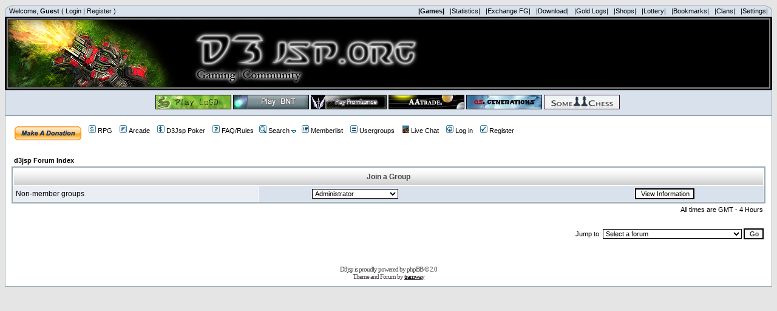

--- FILE ---
content_type: text/html; charset=UTF-8
request_url: https://www.d3jsp.org/groupcp.php?sid=0cb5add8a3de6d97df954f487ebdc73d
body_size: 7654
content:
<!DOCTYPE HTML PUBLIC "-//W3C//DTD HTML 4.01 Transitional//EN">
<html dir="ltr">
<head>
<meta http-equiv="X-UA-Compatible" content="IE=5">
<meta http-equiv="Content-Type" content="text/html; charset=UTF-8">
<meta http-equiv="Content-Style-Type" content="text/css">
<meta http-equiv="Content-Language" content="en" />
<meta name="verify-v1" content="CKoe3ryb733ssvp2sqN9Wka5PtYABvS0T4RMBVWTzAM=" />
<meta name="author" content="d3jsp" />
<meta name="keywords" content="forum gold,fg,jsp,hacks,d3jsp,d2jsp, d3, d2, sell, igg, fg, diablo 3, diablo 2, trading, gaming, forum, starcraft maps, legend of the green dragon, LOGD, promisance, League Of Legends, lol" />
<meta name="description" content="D3jsp Gaming Community" />
<meta name="robots" content="index, follow" />
<meta name="rating" content="General" />
<meta name="revisit-after" content="2 days" />

<link rel="top" href="./index.php?sid=dd5f7000aca6f856cba7d32d2cfe1455" title="d3jsp Forum Index" />
<link rel="search" href="./search.php?sid=dd5f7000aca6f856cba7d32d2cfe1455" title="Search" />
<link rel="help" href="./faq.php?sid=dd5f7000aca6f856cba7d32d2cfe1455" title="FAQ" />
<link rel="author" href="./memberlist.php?sid=dd5f7000aca6f856cba7d32d2cfe1455" title="Memberlist" />
<title>Group Control Panel :: d3jsp</title>
<link rel="shortcut icon" href="favicon.ico" TYPE="image/x-icon"/>
<!-- link rel="stylesheet" href="templates/subSilver/subSilver.css" type="text/css" -->
<style type="text/css">


<!--
/*
  The original subSilver Theme for phpBB version 2+
  Created by subBlue design
  http://www.subBlue.com

  NOTE: These CSS definitions are stored within the main page body so that you can use the phpBB2
  theme administration centre. When you have finalised your style you could cut the final CSS code
  and place it in an external file, deleting this section to save bandwidth.
*/

/* General page style. The scroll bar colours only visible in IE5.5+ */
body {
	background-color: #E5E5E5;
	scrollbar-face-color: #d9e2ec;
	scrollbar-highlight-color: #FFFFFF;
	scrollbar-shadow-color: #d9e2ec;
	scrollbar-3dlight-color: #cedcec;
	scrollbar-arrow-color:  #000000;
	scrollbar-track-color: #eaedf4;
	scrollbar-darkshadow-color: #98aab1;
}

/* General font families for common tags */
font,th,td,p { font-family: tahoma, Arial, Helvetica, sans-serif }
a:link,a:active,a:visited { color : #000000; }
a:hover		{ text-decoration: underline; color : #006699; }
hr	{ height: 0px; border: solid #cedcec 0px; border-top-width: 1px;}

/* This is the border line & background colour round the entire page */
.bodyline	{ background-color: #FFFFFF; border: 1px #98aab1 solid; }

/* This is the border line & background colour round the entire page */
.topmenu	{ background-color: #d9e2ec; border: 1px #98aab1 solid; border-top-left-radius: 20px 10px; border-top-right-radius: 20px 10px; }

/* This is the outline round the main forum tables */
.forumline	{ background-color: #FFFFFF; border: 2px #98aab1 solid; }

/* Main table cell colours and backgrounds */
td.row1	{ background-color: #eaedf4; }
td.row2	{ background-color: #d9e2ec; }
td.row3	{ background-color: #cedcec; }
td.row4	{ background-color: #FF9966; }
td.row5	{ background-color: #66FF66; }
td.row6	{ background-color: #616D7E; }
td.row7	{ background-color: #808000; }

/*
  This is for the table cell above the Topics, Post & Last posts on the index.php page
  By default this is the fading out gradiated silver background.
  However, you could replace this with a bitmap specific for each forum
*/
td.rowpic {
		background-color: #FFFFFF;
		background-image: url(templates/subSilver/images/cellpic2.jpg);
		background-repeat: repeat-y;
}

/* Header cells - the blue and silver gradient backgrounds */
th	{
	color: #444444; font-size: 11px; font-weight : bold;
	background-color: #000000; height: 25px;
	background-image: url(templates/subSilver/images/cellpic3.gif);
}
th.cat1 {
			background-image: url(templates/subSilver/images/index_cellpic3.gif);
			background-color:#cedcec; border: #FFFFFF; border-style: solid; height: 28px;
}
/*background-image: url(templates/subSilver/images/);*/
td.cat,td.catHead,td.catSides,td.catLeft,td.catRight,td.catBottom {

			background-color:#cedcec; border: #FFFFFF; border-style: solid; height: 28px;
}
td.cat2 {
			background-image: url(templates/subSilver/images/index_cellpic.gif);
			background-color:#eaedf4; border: #FFFFFF; border-style: solid; height: 28px;
}




/*
  Setting additional nice inner borders for the main table cells.
  The names indicate which sides the border will be on.
  Don't worry if you don't understand this, just ignore it :-)
*/
td.cat,td.catHead,td.catBottom {
	height: 29px;
	border-width: 0px 0px 0px 0px;
}
th.thHead,th.thSides,th.thTop,th.thLeft,th.thRight,th.thBottom,th.thCornerL,th.thCornerR {
	font-weight: bold; border: #FFFFFF; border-style: solid; height: 28px;
}
td.row3Right,td.spaceRow {
	background-color: #cedcec; border: #FFFFFF; border-style: solid;
}

th.thHead,td.catHead { font-size: 12px; border-width: 1px 1px 0px 1px; }
th.thSides,td.catSides,td.spaceRow	 { border-width: 0px 1px 0px 1px; }
th.thRight,td.catRight,td.row3Right	 { border-width: 0px 1px 0px 0px; }
th.thLeft,td.catLeft	  { border-width: 0px 0px 0px 1px; }
th.thBottom,td.catBottom  { border-width: 0px 1px 1px 1px; }
th.thTop	 { border-width: 1px 0px 0px 0px; }
th.thCornerL { border-width: 1px 0px 0px 1px; }
th.thCornerR { border-width: 1px 1px 0px 0px; }

/* The largest text used in the index page title and toptic title etc. */
.maintitle	{
	font-weight: bold; font-size: 22px; font-family: "Trebuchet MS",tahoma, Arial, Helvetica, sans-serif;
	text-decoration: none; line-height : 120%; color : #000000;
}

/* General text */
.nanoz { font-size : 8px; }
.tinyz { font-size : 9px; }
.gen { font-size : 12px; }
.genmed { font-size : 11px; }
.gensmall { font-size : 11px; }
.gensmallu { font-size : 11px; font-weight : underline;}
.gen,.genmed,.gensmall { color : #000000; }
a.gen,a.genmed,a.gensmall { color: #000000; text-decoration: none; }
a.gen:hover,a.genmed:hover,a.gensmall:hover	{ color: #006699; text-decoration: underline; }

/* The register, login, search etc links at the top of the page */
.mainmenu		{ font-size : 11px; color : #000000 }
a.mainmenu		{ text-decoration: none; color : #000000;  }
a.mainmenu:hover{ text-decoration: underline; color : #006699; }

/* Forum category titles */
.cattitle		{ font-weight: bold; font-size: 12px ; letter-spacing: 1px; color : #000000}
a.cattitle		{ text-decoration: none; color : #000000; }
a.cattitle:hover{ text-decoration: underline; }

/* Forum title: Text and link to the forums used in: index.php */
.forumlink		{ font-weight: bold; font-size: 12px; color : #000000; }
a.forumlink 	{ text-decoration: none; color : #000000; }
a.forumlink:hover{ text-decoration: underline; color : #006699; }

/* Used for the navigation text, (Page 1,2,3 etc) and the navigation bar when in a forum */
.nav			{ font-weight: bold; font-size: 11px; color : #000000;}
a.nav			{ text-decoration: none; color : #000000; }
a.nav:hover		{ text-decoration: underline; }

/* titles for the topics: could specify viewed link colour too */
.topictitle,h1,h2	{ font-weight: bold; font-size: 11px; color : #000000; }
a.topictitle:link   { text-decoration: none; color : #000000; }
a.topictitle:visited { text-decoration: none; color : #000000; }
a.topictitle:hover	{ text-decoration: underline; color : #006699; }

/* Name of poster in viewmsg.php and viewtopic.php and other places */
.name			{ font-size : 11px; color : #000000;}

/* Location, number of posts, post date etc */
.postdetails		{ font-size : 11px; color : #000000; }

/* The content of the posts (body of text) */
.postbody { font-size : 12px; line-height: 18px}
a.postlink:link	{ text-decoration: none; color : #000000 }
a.postlink:visited { text-decoration: none; color : #000000; }
a.postlink:hover { text-decoration: underline; color : #006699}

/* Quote & Code blocks */
.code {
	font-family: Courier, 'Courier New', sans-serif; font-size: 11px; color: #006699;
	background-color: #FAFAFA; border: #cedcec; border-style: solid;
	border-left-width: 1px; border-top-width: 1px; border-right-width: 1px; border-bottom-width: 1px
}

.quote {
	font-family: tahoma, Arial, Helvetica, sans-serif; font-size: 11px; color: #444444; line-height: 125%;
	background-color: #FAFAFA; border: #cedcec; border-style: solid;
	border-left-width: 1px; border-top-width: 1px; border-right-width: 1px; border-bottom-width: 1px
}

/* Copyright and bottom info */
.copyright		{ font-size: 11px; font-family: Verdana; color: #444444; letter-spacing: -1px;}
a.copyright		{ color: #444444; text-decoration: none;}
a.copyright:hover { color: #000000; text-decoration: underline;}

/* Form elements */
input,textarea, select {
	color : #000000;
	font: normal 11px tahoma, Arial, Helvetica, sans-serif;
	border-color : #000000;
}

/* The text input fields background colour */
input.post, textarea.post, select {
	background-color : #FFFFFF;
}

input { text-indent : 2px; }

/* The buttons used for bbCode styling in message post */
input.button {
	background-color : #eaedf4;
	color : #000000;
	font-size: 11px; font-family: tahoma, Arial, Helvetica, sans-serif;
}

/* The main submit button option */
input.mainoption {
	background-color : #FAFAFA;
	font-weight : bold;
}

/* None-bold submit button */
input.liteoption {
	background-color : #FAFAFA;
	font-weight : normal;
}

/* This is the line in the posting page which shows the rollover
  help line. This is actually a text box, but if set to be the same
  colour as the background no one will know ;)
*/
.helpline { background-color: #d9e2ec; border-style: none; }

/* Import the fancy styles for IE only (NS4.x doesn't use the @import function) */
@import url("templates/subSilver/formIE.css");

/* Begin Simple Subforums MOD */
a.topic-new, a.topic-new:visited { color: #006699; }
a.topic-new:hover, a.topic-new:active { color: #000000; }
/* End Simple Subforums MOD */

.desccolor{color:#544E4F;}
.indexcat{color:#544E4F;font-size:12px;font-weight: bolder;}

-->
</style>
<script src="templates/prototype.js" type="text/javascript"></script>
<script src="templates/grey_out.js" type="text/javascript"></script>
<script language="Javascript" type="text/javascript">
<!--
var tooltipon = false;

function searchTooltip(){

  if (tooltipon){
    $('searchbox').style.display = 'none';

    tooltipon = false;
  }
  else{
    $('searchbox').style.display = 'block';
    $('searchbox').style.position = 'absolute';

    var obj = $('searchlink');
    var pos = Position.cumulativeOffset(obj);
    $('searchbox').style.left = pos[0] + 'px';
    $('searchbox').style.top = pos[1]+20 + 'px';

    tooltipon = true;
  }

  return false;
}
function logout_confirmation()
{
	grayOut(true);
	if (confirm('Are you sure you want to log out? Once logged out, you will need your account name and password to log back in.'))
	{
		grayOut(false);
		return true;
	}
	else
	{
	  grayOut(false);
		return false;
	}
}

//-->
</script>
<script language="Javascript" type="text/javascript">
<!--
function link_to_post(pid)
{
	temp = prompt( "Copy this message's direct link", "http://" + "www.d3jsp.org" + "/" + "viewtopic" + "." + "php" + "?" + "p" + "=" + pid + "#" + pid );

	return false;
}
-->
</script>

<script language="JavaScript" type="text/javascript">
var oMarquees = [], oMrunning,
   oMInterv =        20,     //interval between increments
   oMStep =          1,      //number of pixels to move between increments
   oMDirection =     'left'; //'left' for LTR text, 'right' for RTL text

/***     Do not edit anything after here     ***/

function doDMarquee() {
   if( oMarquees.length || !document.getElementsByTagName ) { return; }
   var oDivs = document.getElementsByTagName('div');
   for( var i = 0, oDiv; i < oDivs.length; i++ ) {
      oDiv = oDivs[i];
      if( oDiv.className && oDiv.className.match(/\bdmarquee\b/) ) {
         if( !( oDiv = oDiv.getElementsByTagName('div')[0] ) ) { continue; }
         if( !( oDiv.mchild = oDiv.getElementsByTagName('div')[0] ) ) { continue; }
         oDiv.mchild.style.cssText += ';white-space:nowrap;';
         oDiv.mchild.style.whiteSpace = 'nowrap';
         oDiv.style.height = oDiv.offsetHeight + 'px';
         oDiv.style.overflow = 'hidden';
         oDiv.style.position = 'relative';
         oDiv.mchild.style.position = 'absolute';
         oDiv.mchild.style.top = '0px';
         oDiv.mchild.style[oMDirection] = oDiv.offsetWidth + 'px';
         oMarquees[oMarquees.length] = oDiv;
         i += 2;
      }
   }
   oMrunning = setInterval('aniMarquee()',oMInterv);
}
function aniMarquee() {
   var oDiv, oPos;
   for( var i = 0; i < oMarquees.length; i++ ) {
      oDiv = oMarquees[i].mchild;
      oPos = parseInt(oDiv.style[oMDirection]);
      if( oPos <= -1 * oDiv.offsetWidth ) {
         oDiv.style[oMDirection] = oMarquees[i].offsetWidth + 'px';
      } else {
         oDiv.style[oMDirection] = ( oPos - oMStep ) + 'px';
      }
   }
}
if( window.addEventListener ) {
   window.addEventListener('load',doDMarquee,false);
} else if( document.addEventListener ) {
   document.addEventListener('load',doDMarquee,false);
} else if( window.attachEvent ) {
   window.attachEvent('onload',doDMarquee);
}
</script>


<SCRIPT>
var win = null;
function Gk_PopTart(mypage,myname,w,h,scroll)
{
  LeftPosition = (screen.width) ? (screen.width-w)/2 : 0;
  TopPosition = (screen.height) ? (screen.height-h)/2 : 0;
  settings = 'height='+h+',width='+w+',top='+TopPosition+',left='+LeftPosition+',scrollbars='+scroll+',resizable=yes';
  win = window.open(mypage,myname,settings);
}
</SCRIPT>
<!-- My Quick Reply Mod -->
<script language="javascript" type="text/javascript">
function qr_show_hide() {
	var id = 'qr_open';
	var item = null;

	if (document.getElementById) {
		item = document.getElementById(id);
	}
	else if (document.all) {
		item = document.all[id];
	}
	else if (document.layers) {
		item = document.layers[id];
	}

	if (item && item.style) {
		if (item.style.display == "none") {
			item.style.display = "";
		}
		else {
			item.style.display = "none";
		}
	}
	else if (item) {
		item.visibility = "show";
	}
}
</script>
<!-- My Quick Reply Mod -->

</head>
<table width="100%" cellspacing="0" cellpadding="3" border="0" align="center" class="topmenu">
<tr>


          <td align="left" valign="top" class="mainmenu">&nbsp;Welcome, <b>Guest</b> ( <a href="login.php" class="mainmenu">Login</a> | <a href="profile.php?mode=register" class="mainmenu">Register</a> )</td>

		  <td align="right" valign="top" class="mainmenu">
		  <a href="game.php" class="mainmenu"><b>|Games|</b></a>&nbsp;&nbsp;
		  <a href="statistics.php?sid=dd5f7000aca6f856cba7d32d2cfe1455" class="mainmenu">|Statistics|</a>&nbsp;&nbsp;
		  <a href="exchange.php" class="mainmenu">|Exchange FG|</a>&nbsp;&nbsp;
		  <a href="down_main.php" class="mainmenu">|Download|</a>&nbsp;&nbsp;
		  <a href="viewtransall.php?sid=dd5f7000aca6f856cba7d32d2cfe1455" class="mainmenu">|Gold Logs|</a>&nbsp;&nbsp;
		  <a href="/shop_main.php" class="mainmenu">|Shops|</a>&nbsp;&nbsp;
		  <a href="lottery.php?sid=dd5f7000aca6f856cba7d32d2cfe1455" class="mainmenu">|Lottery|</a>&nbsp;&nbsp;
		  <a href="bookmarks.php" class="mainmenu">|Bookmarks|</a>&nbsp;&nbsp;
		  <a href="clans.php" class="mainmenu">|Clans|</a>&nbsp;&nbsp;
		  <a href="profile.php?mode=editprofile&cpl_mode=reg_info&amp;sid=dd5f7000aca6f856cba7d32d2cfe1455" class="mainmenu">|Settings|</a>&nbsp;</td>
</tr>
</table>

<table width="100%" height="120" border="0" align="center" cellpadding="0" cellspacing="0">
      <tr>
        <td height="120" align="left" valign="top" bgcolor="#000000"><table width="100%"  border="0" cellspacing="0" cellpadding="0" background="bgmid.JPG">
          <tr>
            <td width="29%" align="left"><a href="index.php"><img src="/images/banner/banner1.JPG" width="955" height="120" border="0"></a></td>
            <td width="100%">&nbsp;</td>
            <td width="33%"><img src="banner2.JPG" width="5" height="120"></td>
          </tr>
        </table></td>
      </tr>
    </table>
    <table width="100%" cellpadding="3" cellspacing="0" border="0" class="bodyline" align="center">

  <tr>
     <td class="row2" align="left" height="40" valign="middle"><div align="center"><span class="genmed">&nbsp;<b><a href="http://game.d3jsp.org" target="_blank"><img src="/images/logd.jpg" border="0" alt="Play Legend of the Green Dragon"></a> <a href="http://bnt.d3jsp.org" target="_blank"><img src="/images/bnt.jpg" border="0" alt="Play BNT"></a>  <a href="http://promisance.d3jsp.org" target="_blank"><img src="/images/prom.jpg" border="0" alt="Play Promisance"></a> <a href="http://aatrade.d3jsp.org" target="_blank"><img src="/images/aatrade.jpg" border="0" alt="Play Alien Assault Traders"></a> <a href="http://qs.d3jsp.org" target="_blank"><img src="/images/qse.JPG" border="0" alt="Play Quantum Star"></a> <a href="http://game.d3jsp.org/chess" target="_blank"><img src="/images/chess.jpg" border="0" alt="Play Some Chess"></a>  </b>&nbsp;</span></div></td>
  </tr>
</table>

<body bgcolor="#E5E5E5" text="#000000" link="#000000" vlink="#000000">

<a name="top"></a>
<table width="100%" cellspacing="0" cellpadding="10" border="0" align="center">
	<tr>
		<td class="bodyline"><table width="100%" cellspacing="0" cellpadding="0" border="0">
			<tr>
				<td align="center" width="100%" valign="middle">
					<tr>
					</table>
					<table width="100%" cellspacing="0" cellpadding="5" border="0" align="center">
						<td align="left" valign="top" nowrap="nowrap"><span class="mainmenu">
							<a href="lwdonate.php"><img border="0" src="/images/x-click-but21.gif" align="middle"></a>&nbsp;&nbsp;
							<a href="/adr_character.php" class="mainmenu"><img src="templates/subSilver/images/icon_mini_vcasino.gif" width="12" height="13" border="0" alt="D3jsp RPG" hspace="3" />RPG</a>
							&nbsp;&nbsp;<a href="activity.php?sid=dd5f7000aca6f856cba7d32d2cfe1455" class="mainmenu"><img src="templates/subSilver/images/icon_mini_activity.gif" width="12" height="13" border="0" alt="Arcade" hspace="3" />Arcade</a>
							&nbsp;&nbsp;<a href="http://solar.d3jsp.org/poker" class="mainmenu"><img src="templates/subSilver/images/icon_mini_vcasino.gif" width="12" height="13" border="0" alt="Multiplayer Poker" hspace="3" />D3Jsp Poker</a>
							&nbsp;&nbsp;<a href="faq.php?sid=dd5f7000aca6f856cba7d32d2cfe1455" class="mainmenu"><img src="templates/subSilver/images/icon_mini_faq.gif" width="12" height="13" border="0" alt="FAQ/Rules" hspace="3" />FAQ/Rules</a>
							&nbsp;<a onclick="return searchTooltip();" href="search2.php?sid=dd5f7000aca6f856cba7d32d2cfe1455" class="mainmenu" id="searchlink"><img src="templates/subSilver/images/icon_mini_search.gif" width="12" height="13" border="0" alt="Search" hspace="3" />Search</a> <a onclick="return searchTooltip();" href="search2.php?sid=dd5f7000aca6f856cba7d32d2cfe1455" class="mainmenu" id="searchlink"><img src="templates/subSilver/images/icon_mini_menu_down.gif" width="8" height="5" border="0" /></a>

							<div id="searchbox" style="display:none;z-index: 100;">

							<table class="forumline" cellpadding="4" cellspacing="1" border="0">
								<tr>
									<th class="thHead" height="25"><a onclick="searchTooltip(); return false;" href="#" style="float:right;color: black;font-size: 9px;font-family:Verdana, sans-serif; text-decoration: none;">(X)</a>Search Query</th>
								</tr>
								<form method="get" action="https://www.google.com/custom" target="_top">
								<tr>
									<td nowrap="nowrap" valign="top" align="left" height="32">
										<img src="https://www.google.com/logos/Logo_25wht.gif" border="0" alt="Google" align="middle"></img>
										<input type="hidden" name="domains" value="www.d3jsp.org"></input>
										<label for="sbi" style="display: none">Enter your search terms</label>
										<input type="text" name="q" size="31" maxlength="255" value="" id="sbi"></input>
										<label for="sbb" style="display: none">Submit search form</label>
										<input type="submit" name="sa" value="Search" id="sbb"></input>
										<input type="hidden" name="sitesearch" value="www.d3jsp.org" id="ss1"></input>
										<input type="hidden" name="client" value="pub-3030434581255450"></input>
										<input type="hidden" name="forid" value="1"></input>
										<input type="hidden" name="ie" value="ISO-8859-1"></input>
										<input type="hidden" name="oe" value="ISO-8859-1"></input>
										<input type="hidden" name="cof" value="GALT:#9A2C06;GL:1;DIV:#33FFFF;VLC:D03500;AH:center;BGC:99CCFF;LBGC:CCE5F9;ALC:440066;LC:440066;T:336699;GFNT:223472;GIMP:223472;L:http://www.d3jsp.org/images/indexlogo.png;S:http://www.d3jsp.org;FORID:1"></input>
										<input type="hidden" name="hl" value="en"></input>
									</td>
								</tr>
								</form>
								<td class="catBottom" align="center"><center>
									<a href="search.php" class="nav">[Classic Search - 1 fg]</a>&nbsp;&nbsp;
									<a href="search2.php" class="nav">[Advanced Google Search]</a></center>
								</td>
					</tr>
							</table>
							</div>


						&nbsp;<a href="memberlist.php?sid=dd5f7000aca6f856cba7d32d2cfe1455" class="mainmenu"><img src="templates/subSilver/images/icon_mini_members.gif" width="12" height="13" border="0" alt="Memberlist" hspace="3" />Memberlist</a>
						&nbsp;&nbsp;<a href="groupcp.php?sid=dd5f7000aca6f856cba7d32d2cfe1455" class="mainmenu"><img src="templates/subSilver/images/icon_mini_groups.gif" width="12" height="13" border="0" alt="Usergroups" hspace="3" />Usergroups</a>
						&nbsp;&nbsp;<a href="/chat" class="mainmenu"><img src="templates/subSilver/icons/chat.GIF" width="12" height="13" border="0" alt="Chatroom" hspace="3" />Live Chat</a>&nbsp;&nbsp;

						
													<a href = "login.php?sid=dd5f7000aca6f856cba7d32d2cfe1455" class="mainmenu"><img src="templates/subSilver/images/icon_mini_login.gif" width="12" height="13" border="0" alt="Log in" hspace="3" />Log in</a>&nbsp;&nbsp;
							<a href="profile.php?mode=register&amp;sid=dd5f7000aca6f856cba7d32d2cfe1455" class="mainmenu"><img src="templates/subSilver/images/icon_mini_register.gif" width="12" height="13" border="0" alt="Register" hspace="3" />Register</a>&nbsp;
						</tr></span>
						</td>
                    </tr>
				</td>
			</tr>
		</table>
	<br />
 
<table width="100%" cellspacing="2" cellpadding="2" border="0" align="center">
  <tr> 
	<td align="left"><span class="nav"><a href="index.php?sid=dd5f7000aca6f856cba7d32d2cfe1455" class="nav">d3jsp Forum Index</a></span></td>
  </tr>
</table>

<table width="100%" cellpadding="4" cellspacing="1" border="0" class="forumline">
      <tr> 
	<th colspan="2" align="center" class="thHead" height="25">Join a Group</th>
  </tr>
  <tr> 
	<td class="row1"><span class="gen">Non-member groups</span></td>
	<td class="row2" align="right"> 
	  <table width="90%" cellspacing="0" cellpadding="0" border="0">
		<tr><form method="get" action="groupcp.php?sid=dd5f7000aca6f856cba7d32d2cfe1455">
			<td width="40%"><span class="gensmall"><select name="g"><option value="634">Administrator</option><option value="554">Donor Forum Access</option><option value="20261">Forum Helper</option><option value="996">Guild Legendary Friends</option><option value="541">Guild Noble</option><option value="450">Guild Rain</option><option value="11">Guild Trust</option><option value="791">Moderators</option><option value="15699">Otaku</option><option value="3398">Retired Moderators</option><option value="617">Senior Moderators</option><option value="32611">Verified Trader</option></select></span></td>
			<td align="center" width="30%"> 
			  <input type="submit" value="View Information" class="liteoption" /><input type="hidden" name="sid" value="dd5f7000aca6f856cba7d32d2cfe1455" />			</td>
		</form></tr>
	  </table>
	</td>
  </tr>
  </table>

<table width="100%" cellspacing="2" border="0" align="center" cellpadding="2">
  <tr> 
	<td align="right" valign="top"><span class="gensmall">All times are GMT - 4 Hours</span></td>
  </tr>
</table>

<br clear="all" />

<table width="100%" cellspacing="2" border="0" align="center">
  <tr> 
	<td valign="top" align="right"><form method="get" name="jumpbox" action="viewforum.php?sid=dd5f7000aca6f856cba7d32d2cfe1455" onSubmit="if(document.jumpbox.f.value == -1){return false;}"><table cellspacing="0" cellpadding="0" border="0">
	<tr> 
		<td nowrap="nowrap"><span class="gensmall">Jump to:&nbsp;<select name="f" onchange="if(this.options[this.selectedIndex].value != -1){ forms['jumpbox'].submit() }"><option value="-1">Select a forum</option><option value="-1">&nbsp;</option><option value="-1">General Selling & Trading Forums</option><option value="-1">----------------</option><option value="67">Selling and Trading</option><option value="61">Donor Forum</option><option value="125">-- File Release</option><option value="142">-- Donor - Selling and Trading</option><option value="172">Verified Member Trading Forum</option><option value="43">Scammer/ Locked / Reputation Complaints</option><option value="-1">&nbsp;</option><option value="-1">D3jsp Discussion Forums</option><option value="-1">----------------</option><option value="13">Announcements</option><option value="20">Rules, Support, and Suggestions</option><option value="4">General Chat</option><option value="27">-- Introduce Yourself</option><option value="15">-- Graphic Arts</option><option value="76">International Forum</option><option value="77">-- Français</option><option value="101">-- Deutsch</option><option value="126">-- Polska</option><option value="-1">&nbsp;</option><option value="-1">Games</option><option value="-1">----------------</option><option value="5">General Games</option><option value="175">D2R Trading and Discussion</option><option value="158">Diablo III Trading and Discussion</option><option value="21">Diablo II Discussion</option><option value="39">-- Builds Guides</option><option value="97">-- Bots and Programs</option><option value="12">Diablo II- Trading</option><option value="30">-- USEAST Trading</option><option value="31">-- USEAST Ladder Trading</option><option value="32">-- USWEST Trading</option><option value="33">-- USWEST Ladder Trading</option><option value="58">-- Europe Trading</option><option value="74">-- Europe Ladder Trading</option><option value="34">-- Classic Trading</option><option value="38">Arcade Discussion</option><option value="49">-- Legend of the Green Dragon</option><option value="63">-- Promisance</option><option value="167">-- Letter Conquest</option><option value="37">Starcraft</option><option value="-1">&nbsp;</option><option value="-1">D3jsp Clan Forums</option><option value="-1">----------------</option><option value="83">Clan Recruitment</option><option value="82">Clan Forums</option><option value="79">-- Clan: D3JSP</option><option value="93">-- Clan: Arcadians</option><option value="94">-- Clan: Transformers</option><option value="91">-- Clan: Naruto</option><option value="95">-- Clan: HoD II</option><option value="98">-- Clan: Honor</option><option value="102">-- Clan: Starcraft</option><option value="103">-- Clan: Metal</option><option value="105">-- Clan: Elite</option><option value="108">-- Clan: Testclan</option><option value="109">-- Clan: The Dude Abides</option><option value="113">-- Clan: We The Kings</option><option value="118">-- Clan: B.A.M.F</option><option value="120">-- Clan: B.A.N</option><option value="119">-- Clan: Loyalty</option><option value="121">-- Clan: Blue Ubers</option><option value="122">-- Clan: Warden</option><option value="123">-- Clan: Don8</option><option value="133">-- Clan: Pokémanz</option><option value="134">-- Clan: Trust</option><option value="135">-- Clan: chillout</option><option value="138">-- Clan: Hell</option><option value="139">-- Clan: Kawaii</option><option value="140">-- Clan: D3jsp Elites</option><option value="141">-- Clan: Pokerstars</option><option value="143">-- Clan: Bad Boys</option><option value="145">-- Clan: Serious Business</option><option value="147">-- Clan: Wonderland</option><option value="148">-- Clan: ~@Beer@~</option><option value="149">-- Clan: High</option><option value="150">-- Clan: Notorious</option><option value="153">-- Clan: COME AT ME BRO</option><option value="154">-- Clan:Hells Angels</option><option value="155">-- Clan:Insane Clown Posse</option><option value="161">-- Clan: Game Of Thrones</option><option value="165">-- Clan: Do You Even Lift</option><option value="164">-- Clan: Amazing Virgins</option><option value="166">-- Clan: Integrity</option><option value="174">-- Clan: Royalty</option><option value="-1">&nbsp;</option><option value="-1">Battle Grounds</option><option value="-1">----------------</option><option value="16">Battlefield</option></select><input type="hidden" name="sid" value="dd5f7000aca6f856cba7d32d2cfe1455" />&nbsp;<input type="submit" value="Go" class="liteoption" /></span></td>
	</tr>
</table></form>
</td>
  </tr>
</table>
<div align="center"><span class="copyright"><br /><br />
<!--
	We request you retain the full copyright notice below including the link to www.phpbb.com.
	This not only gives respect to the large amount of time given freely by the developers
	but also helps build interest, traffic and use of phpBB 2.0. If you cannot (for good
	reason) retain the full copyright we request you at least leave in place the
	Powered by phpBB line, with phpBB linked to www.phpbb.com. If you refuse
	to include even this then support on our forums may be affected.

	The phpBB Group : 2002
// -->

D3jsp is proudly powered by <a href="http://www.phpbb.com/" target="_phpbb" class="copyright">phpBB</a> &copy; 2.0<br />Theme and Forum by <u><a href='/profile.php?mode=viewprofile&u=2'>tramway</a></span></div>

		
		
		</td>
		
	</tr>
</table>

</body>
</html>


--- FILE ---
content_type: text/javascript
request_url: https://www.d3jsp.org/templates/grey_out.js
body_size: 870
content:
// 
// this javascript code is taken from http://www.hunlock.com/
//
function grayOut(vis, options) {
  // Pass true to gray out screen, false to ungray
  // options are optional.  This is a JSON object with the following (optional) properties
  // opacity:0-100         // Lower number = less grayout higher = more of a blackout 
  // zindex: #             // HTML elements with a higher zindex appear on top of the gray out
  // bgcolor: (#xxxxxx)    // Standard RGB Hex color code
  // grayOut(true, {'zindex':'50', 'bgcolor':'#0000FF', 'opacity':'70'});
  // Because options is JSON opacity/zindex/bgcolor are all optional and can appear
  // in any order.  Pass only the properties you need to set.
  var options = options || {}; 
  var zindex = options.zindex || 50;
  var opacity = options.opacity || 50;
  var opaque = (opacity / 100);
  var bgcolor = options.bgcolor || '#000000';
  var dark=document.getElementById('darkenScreenObject');
  if (!dark) {
    // The dark layer doesn't exist, it's never been created.  So we'll
    // create it here and apply some basic styles.
    // If you are getting errors in IE see: http://support.microsoft.com/default.aspx/kb/927917
    var tbody = document.getElementsByTagName("body")[0];
    var tnode = document.createElement('div');           // Create the layer.
        tnode.style.position='absolute';                 // Position absolutely
        tnode.style.top='0px';                           // In the top
        tnode.style.left='0px';                          // Left corner of the page
        tnode.style.overflow='hidden';                   // Try to avoid making scroll bars            
        tnode.style.display='none';                      // Start out Hidden
        tnode.id='darkenScreenObject';                   // Name it so we can find it later
    tbody.appendChild(tnode);                            // Add it to the web page
    dark=document.getElementById('darkenScreenObject');  // Get the object.
  }
  if (vis) {
    // Calculate the page width and height 
    if( document.body && ( document.body.scrollWidth || document.body.scrollHeight ) ) {
        var pageWidth = document.body.scrollWidth+'px';
        var pageHeight = document.body.scrollHeight+'px';
    } else if( document.body.offsetWidth ) {
      var pageWidth = document.body.offsetWidth+'px';
      var pageHeight = document.body.offsetHeight+'px';
    } else {
       var pageWidth='100%';
       var pageHeight='100%';
    }   
    //set the shader to cover the entire page and make it visible.
    dark.style.opacity=opaque;                      
    dark.style.MozOpacity=opaque;                   
    dark.style.filter='alpha(opacity='+opacity+')'; 
    dark.style.zIndex=zindex;        
    dark.style.backgroundColor=bgcolor;  
    dark.style.width= pageWidth;
    dark.style.height= pageHeight;
    dark.style.display='block';				 
  } else {
     dark.style.display='none';
  }
}
